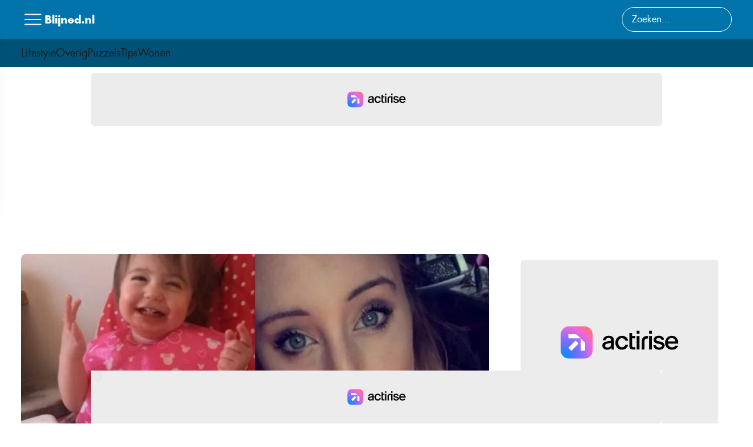

--- FILE ---
content_type: text/html; charset=UTF-8
request_url: https://blijned.nl/actueel/42596/moeder-carissa-kiest-dure-merkkleding-voor-dochter-boven-voeding-alleen-soep-en-noedels-op-tafel/
body_size: 16616
content:
<!DOCTYPE html>
<html lang="nl-NL">
<head>

	<meta charset="UTF-8">
	<meta name="viewport" content="width=device-width, initial-scale=1">
	<link rel="profile" href="https://gmpg.org/xfn/11">

	<meta name='robots' content='index, follow, max-image-preview:large, max-snippet:-1, max-video-preview:-1' />

	<!-- This site is optimized with the Yoast SEO plugin v26.7 - https://yoast.com/wordpress/plugins/seo/ -->
	<title>Moeder Carissa kiest dure merkkleding voor dochter boven voeding: alleen soep en noedels op tafel</title>
	<link rel="canonical" href="https://blijned.nl/actueel/42596/moeder-carissa-kiest-dure-merkkleding-voor-dochter-boven-voeding-alleen-soep-en-noedels-op-tafel/" />
	<meta property="og:locale" content="nl_NL" />
	<meta property="og:type" content="article" />
	<meta property="og:title" content="Moeder Carissa kiest dure merkkleding voor dochter boven voeding: alleen soep en noedels op tafel" />
	<meta property="og:description" content="Carissa Spark is de trotse moeder van haar dochtertje Lavinia, die nu zeven maanden oud is. Carissa&#8217;s inkomen komt van een staatssubsidie en het is dan ook moeilijk voor haar om financieel rond te komen. Ze heeft ongeveer 180 euro per week beschikbaar, nadat ze haar vaste lasten heeft betaald. Voor haar is het een [&hellip;]" />
	<meta property="og:url" content="https://blijned.nl/actueel/42596/moeder-carissa-kiest-dure-merkkleding-voor-dochter-boven-voeding-alleen-soep-en-noedels-op-tafel/" />
	<meta property="og:site_name" content="Blijned.nl" />
	<meta property="article:published_time" content="2023-04-09T08:29:27+00:00" />
	<meta property="og:image" content="https://blijned.nl/wp-content/uploads/2023/04/WhatsApp-Image-2023-04-07-at-13.24.02-1140x641-1.jpeg" />
	<meta property="og:image:width" content="1140" />
	<meta property="og:image:height" content="641" />
	<meta property="og:image:type" content="image/jpeg" />
	<meta name="author" content="Charlotte de Vries" />
	<meta name="twitter:card" content="summary_large_image" />
	<meta name="twitter:label1" content="Geschreven door" />
	<meta name="twitter:data1" content="Charlotte de Vries" />
	<meta name="twitter:label2" content="Geschatte leestijd" />
	<meta name="twitter:data2" content="5 minuten" />
	<script type="application/ld+json" class="yoast-schema-graph">{"@context":"https://schema.org","@graph":[{"@type":"Article","@id":"https://blijned.nl/actueel/42596/moeder-carissa-kiest-dure-merkkleding-voor-dochter-boven-voeding-alleen-soep-en-noedels-op-tafel/#article","isPartOf":{"@id":"https://blijned.nl/actueel/42596/moeder-carissa-kiest-dure-merkkleding-voor-dochter-boven-voeding-alleen-soep-en-noedels-op-tafel/"},"author":{"name":"Charlotte de Vries","@id":"https://blijned.nl/#/schema/person/ee33c7d850ecfbf31d53dcbe372c7bb6"},"headline":"Moeder Carissa kiest dure merkkleding voor dochter boven voeding: alleen soep en noedels op tafel","datePublished":"2023-04-09T08:29:27+00:00","mainEntityOfPage":{"@id":"https://blijned.nl/actueel/42596/moeder-carissa-kiest-dure-merkkleding-voor-dochter-boven-voeding-alleen-soep-en-noedels-op-tafel/"},"wordCount":370,"image":{"@id":"https://blijned.nl/actueel/42596/moeder-carissa-kiest-dure-merkkleding-voor-dochter-boven-voeding-alleen-soep-en-noedels-op-tafel/#primaryimage"},"thumbnailUrl":"https://blijned.nl/wp-content/uploads/2023/04/WhatsApp-Image-2023-04-07-at-13.24.02-1140x641-1.jpeg","articleSection":["Actueel"],"inLanguage":"nl-NL"},{"@type":"WebPage","@id":"https://blijned.nl/actueel/42596/moeder-carissa-kiest-dure-merkkleding-voor-dochter-boven-voeding-alleen-soep-en-noedels-op-tafel/","url":"https://blijned.nl/actueel/42596/moeder-carissa-kiest-dure-merkkleding-voor-dochter-boven-voeding-alleen-soep-en-noedels-op-tafel/","name":"Moeder Carissa kiest dure merkkleding voor dochter boven voeding: alleen soep en noedels op tafel","isPartOf":{"@id":"https://blijned.nl/#website"},"primaryImageOfPage":{"@id":"https://blijned.nl/actueel/42596/moeder-carissa-kiest-dure-merkkleding-voor-dochter-boven-voeding-alleen-soep-en-noedels-op-tafel/#primaryimage"},"image":{"@id":"https://blijned.nl/actueel/42596/moeder-carissa-kiest-dure-merkkleding-voor-dochter-boven-voeding-alleen-soep-en-noedels-op-tafel/#primaryimage"},"thumbnailUrl":"https://blijned.nl/wp-content/uploads/2023/04/WhatsApp-Image-2023-04-07-at-13.24.02-1140x641-1.jpeg","datePublished":"2023-04-09T08:29:27+00:00","author":{"@id":"https://blijned.nl/#/schema/person/ee33c7d850ecfbf31d53dcbe372c7bb6"},"breadcrumb":{"@id":"https://blijned.nl/actueel/42596/moeder-carissa-kiest-dure-merkkleding-voor-dochter-boven-voeding-alleen-soep-en-noedels-op-tafel/#breadcrumb"},"inLanguage":"nl-NL","potentialAction":[{"@type":"ReadAction","target":["https://blijned.nl/actueel/42596/moeder-carissa-kiest-dure-merkkleding-voor-dochter-boven-voeding-alleen-soep-en-noedels-op-tafel/"]}]},{"@type":"ImageObject","inLanguage":"nl-NL","@id":"https://blijned.nl/actueel/42596/moeder-carissa-kiest-dure-merkkleding-voor-dochter-boven-voeding-alleen-soep-en-noedels-op-tafel/#primaryimage","url":"https://blijned.nl/wp-content/uploads/2023/04/WhatsApp-Image-2023-04-07-at-13.24.02-1140x641-1.jpeg","contentUrl":"https://blijned.nl/wp-content/uploads/2023/04/WhatsApp-Image-2023-04-07-at-13.24.02-1140x641-1.jpeg","width":1140,"height":641},{"@type":"BreadcrumbList","@id":"https://blijned.nl/actueel/42596/moeder-carissa-kiest-dure-merkkleding-voor-dochter-boven-voeding-alleen-soep-en-noedels-op-tafel/#breadcrumb","itemListElement":[{"@type":"ListItem","position":1,"name":"Home","item":"https://blijned.nl/"},{"@type":"ListItem","position":2,"name":"Moeder Carissa kiest dure merkkleding voor dochter boven voeding: alleen soep en noedels op tafel"}]},{"@type":"WebSite","@id":"https://blijned.nl/#website","url":"https://blijned.nl/","name":"Blijned.nl","description":"","potentialAction":[{"@type":"SearchAction","target":{"@type":"EntryPoint","urlTemplate":"https://blijned.nl/?s={search_term_string}"},"query-input":{"@type":"PropertyValueSpecification","valueRequired":true,"valueName":"search_term_string"}}],"inLanguage":"nl-NL"},{"@type":"Person","@id":"https://blijned.nl/#/schema/person/ee33c7d850ecfbf31d53dcbe372c7bb6","name":"Charlotte de Vries","image":{"@type":"ImageObject","inLanguage":"nl-NL","@id":"https://blijned.nl/#/schema/person/image/","url":"https://blijned.nl/wp-content/uploads/2025/01/cropped-DALL·E-2025-01-30-11.05.25-A-professional-portrait-of-a-Dutch-female-journalist-named-Charlotte-de-Vries.-She-is-in-her-early-30s-with-long-wavy-brown-hair-and-hazel-eyes.-She--96x96.webp","contentUrl":"https://blijned.nl/wp-content/uploads/2025/01/cropped-DALL·E-2025-01-30-11.05.25-A-professional-portrait-of-a-Dutch-female-journalist-named-Charlotte-de-Vries.-She-is-in-her-early-30s-with-long-wavy-brown-hair-and-hazel-eyes.-She--96x96.webp","caption":"Charlotte de Vries"},"description":"Charlotte de Vries (1990) is een ervaren journalist en redactrice met een specialisatie in maatschappelijke trends en digitale cultuur. Na haar studie Communicatiewetenschappen aan de Universiteit van Amsterdam begon ze haar carrière bij een toonaangevend mediaplatform, waar ze zich verdiepte in de impact van technologie op de samenleving. Met haar scherpe analytische blik en talent voor storytelling groeide ze uit tot een invloedrijke stem in de journalistiek. Charlotte heeft gewerkt voor diverse nationale en internationale nieuwsmedia en is een vaste columnist bij meerdere opiniebladen. Haar focus ligt op sociale media, online desinformatie en de invloed van AI op journalistiek. Sinds 2024 is Charlotte een belangrijke kracht binnen ons redactieteam. Ze staat bekend om haar diepgravende achtergrondverhalen en scherpe interviews met experts. Naast haar werk als journalist geeft ze lezingen over digitale ethiek en mediageletterdheid. In haar vrije tijd is Charlotte een liefhebber van literatuur en stedentrips. Ze gelooft in de kracht van onafhankelijke journalistiek en zet zich in om complexe onderwerpen toegankelijk te maken voor een breed publiek.","sameAs":["http://blijned.nl"],"url":"https://blijned.nl/author/admin/"}]}</script>
	<!-- / Yoast SEO plugin. -->


<link rel='dns-prefetch' href='//static.fastcmp.com' />
<link rel='dns-prefetch' href='//www.flashb.id' />
<link rel='dns-prefetch' href='//www.googletagmanager.com' />
<link rel="alternate" type="application/rss+xml" title="Blijned.nl &raquo; feed" href="https://blijned.nl/feed/" />
<link rel="alternate" type="application/rss+xml" title="Blijned.nl &raquo; reacties feed" href="https://blijned.nl/comments/feed/" />
<link rel="alternate" title="oEmbed (JSON)" type="application/json+oembed" href="https://blijned.nl/wp-json/oembed/1.0/embed?url=https%3A%2F%2Fblijned.nl%2Factueel%2F42596%2Fmoeder-carissa-kiest-dure-merkkleding-voor-dochter-boven-voeding-alleen-soep-en-noedels-op-tafel%2F" />
<link rel="alternate" title="oEmbed (XML)" type="text/xml+oembed" href="https://blijned.nl/wp-json/oembed/1.0/embed?url=https%3A%2F%2Fblijned.nl%2Factueel%2F42596%2Fmoeder-carissa-kiest-dure-merkkleding-voor-dochter-boven-voeding-alleen-soep-en-noedels-op-tafel%2F&#038;format=xml" />
<style id='wp-img-auto-sizes-contain-inline-css'>
img:is([sizes=auto i],[sizes^="auto," i]){contain-intrinsic-size:3000px 1500px}
/*# sourceURL=wp-img-auto-sizes-contain-inline-css */
</style>
<style id='fast-cmp-custom-styles-inline-css'>
#fast-cmp-container button.fast-cmp-button-primary{background-color:transparent!important;color:#6f6f6f!important;border: 1px solid #6f6f6f!important;}#fast-cmp-container #fast-cmp-home button.fast-cmp-button-secondary{box-shadow: inset 0 0 0 1px #6f6f6f!important;}#fast-cmp-container #fast-cmp-home button.fast-cmp-navigation-button{box-shadow: inset 0 0 0 1px #6f6f6f!important;}#fast-cmp-container #fast-cmp-home button.fast-cmp-button-secondary{color:#6f6f6f!important;}#fast-cmp-container #fast-cmp-home button.fast-cmp-button-secondary:hover{box-shadow: inset 0 0 0 1px #6f6f6f!important;color:#6f6f6f!important;}#fast-cmp-container #fast-cmp-home button.fast-cmp-navigation-button, #fast-cmp-container .fast-cmp-layout-header .fast-cmp-navigation-button{background-color:transparent!important;color:#6f6f6f!important;}#fast-cmp-container #fast-cmp-home button.fast-cmp-navigation-button:hover, #fast-cmp-container .fast-cmp-layout-header .fast-cmp-navigation-button:hover{box-shadow: inset 0 0 0 1px #6f6f6f!important;color:#6f6f6f!important;}#fast-cmp-container #fast-cmp-consents .fast-cmp-layout-nav button.fast-cmp-navigation-button {color: #6f6f6f!important;box-shadow: inset 0 0 0 1px #6f6f6f!important;}#fast-cmp-form .fast-cmp-spinner {border-left-color: #0065d9!important;}#fast-cmp-container button.fast-cmp-button-primary:focus {border-color: #6f6f6f!important;box-shadow: inset 0 0 0 2px #6f6f6f, inset 0 0 0 4px #fff!important;outline: solid transparent !important;}
/*# sourceURL=fast-cmp-custom-styles-inline-css */
</style>
<style id='actirise-presized-inline-css'>
div[data-actirise-slot="aside-desktop-atf"]{ display: none;  margin: 10px auto;}@media screen and (min-width: 770px){div[data-actirise-slot="aside-desktop-atf"].device-desktop{display: flex !important;width: 100%;min-height: 600px; }} @media screen and (min-width: 481px) and (max-width: 769px){div[data-actirise-slot="aside-desktop-atf"].device-tablet{display: flex !important;width: 100%;min-height: 600px; }}div[data-actirise-slot="top-page"]{ display: none;  margin: 10px auto;}@media screen and (min-width: 770px){div[data-actirise-slot="top-page"].device-desktop{display: flex !important;width: 100%;min-height: 250px; }} @media screen and (max-width: 480px){div[data-actirise-slot="top-page"].device-mobile{display: flex !important;width: 100%;min-height: 280px; }} @media screen and (min-width: 481px) and (max-width: 769px){div[data-actirise-slot="top-page"].device-tablet{display: flex !important;width: 100%;min-height: 280px; }}div[data-actirise-slot="top-content"]{ display: none;  margin: 10px auto;}@media screen and (min-width: 770px){div[data-actirise-slot="top-content"].device-desktop{display: flex !important;width: 100%;min-height: 280px; }} @media screen and (max-width: 480px){div[data-actirise-slot="top-content"].device-mobile{display: flex !important;width: 100%;min-height: 360px; }} @media screen and (min-width: 481px) and (max-width: 769px){div[data-actirise-slot="top-content"].device-tablet{display: flex !important;width: 100%;min-height: 360px; }}div[data-actirise-slot="aside-desktop"]{ display: none;  margin: 10px auto;}@media screen and (min-width: 770px){div[data-actirise-slot="aside-desktop"].device-desktop{display: flex !important;width: 100%;min-height: 600px; }} @media screen and (min-width: 481px) and (max-width: 769px){div[data-actirise-slot="aside-desktop"].device-tablet{display: flex !important;width: 100%;min-height: 600px; }}
/*# sourceURL=actirise-presized-inline-css */
</style>
<style id='wp-emoji-styles-inline-css'>

	img.wp-smiley, img.emoji {
		display: inline !important;
		border: none !important;
		box-shadow: none !important;
		height: 1em !important;
		width: 1em !important;
		margin: 0 0.07em !important;
		vertical-align: -0.1em !important;
		background: none !important;
		padding: 0 !important;
	}
/*# sourceURL=wp-emoji-styles-inline-css */
</style>
<style id='wp-block-library-inline-css'>
:root{--wp-block-synced-color:#7a00df;--wp-block-synced-color--rgb:122,0,223;--wp-bound-block-color:var(--wp-block-synced-color);--wp-editor-canvas-background:#ddd;--wp-admin-theme-color:#007cba;--wp-admin-theme-color--rgb:0,124,186;--wp-admin-theme-color-darker-10:#006ba1;--wp-admin-theme-color-darker-10--rgb:0,107,160.5;--wp-admin-theme-color-darker-20:#005a87;--wp-admin-theme-color-darker-20--rgb:0,90,135;--wp-admin-border-width-focus:2px}@media (min-resolution:192dpi){:root{--wp-admin-border-width-focus:1.5px}}.wp-element-button{cursor:pointer}:root .has-very-light-gray-background-color{background-color:#eee}:root .has-very-dark-gray-background-color{background-color:#313131}:root .has-very-light-gray-color{color:#eee}:root .has-very-dark-gray-color{color:#313131}:root .has-vivid-green-cyan-to-vivid-cyan-blue-gradient-background{background:linear-gradient(135deg,#00d084,#0693e3)}:root .has-purple-crush-gradient-background{background:linear-gradient(135deg,#34e2e4,#4721fb 50%,#ab1dfe)}:root .has-hazy-dawn-gradient-background{background:linear-gradient(135deg,#faaca8,#dad0ec)}:root .has-subdued-olive-gradient-background{background:linear-gradient(135deg,#fafae1,#67a671)}:root .has-atomic-cream-gradient-background{background:linear-gradient(135deg,#fdd79a,#004a59)}:root .has-nightshade-gradient-background{background:linear-gradient(135deg,#330968,#31cdcf)}:root .has-midnight-gradient-background{background:linear-gradient(135deg,#020381,#2874fc)}:root{--wp--preset--font-size--normal:16px;--wp--preset--font-size--huge:42px}.has-regular-font-size{font-size:1em}.has-larger-font-size{font-size:2.625em}.has-normal-font-size{font-size:var(--wp--preset--font-size--normal)}.has-huge-font-size{font-size:var(--wp--preset--font-size--huge)}.has-text-align-center{text-align:center}.has-text-align-left{text-align:left}.has-text-align-right{text-align:right}.has-fit-text{white-space:nowrap!important}#end-resizable-editor-section{display:none}.aligncenter{clear:both}.items-justified-left{justify-content:flex-start}.items-justified-center{justify-content:center}.items-justified-right{justify-content:flex-end}.items-justified-space-between{justify-content:space-between}.screen-reader-text{border:0;clip-path:inset(50%);height:1px;margin:-1px;overflow:hidden;padding:0;position:absolute;width:1px;word-wrap:normal!important}.screen-reader-text:focus{background-color:#ddd;clip-path:none;color:#444;display:block;font-size:1em;height:auto;left:5px;line-height:normal;padding:15px 23px 14px;text-decoration:none;top:5px;width:auto;z-index:100000}html :where(.has-border-color){border-style:solid}html :where([style*=border-top-color]){border-top-style:solid}html :where([style*=border-right-color]){border-right-style:solid}html :where([style*=border-bottom-color]){border-bottom-style:solid}html :where([style*=border-left-color]){border-left-style:solid}html :where([style*=border-width]){border-style:solid}html :where([style*=border-top-width]){border-top-style:solid}html :where([style*=border-right-width]){border-right-style:solid}html :where([style*=border-bottom-width]){border-bottom-style:solid}html :where([style*=border-left-width]){border-left-style:solid}html :where(img[class*=wp-image-]){height:auto;max-width:100%}:where(figure){margin:0 0 1em}html :where(.is-position-sticky){--wp-admin--admin-bar--position-offset:var(--wp-admin--admin-bar--height,0px)}@media screen and (max-width:600px){html :where(.is-position-sticky){--wp-admin--admin-bar--position-offset:0px}}

/*# sourceURL=wp-block-library-inline-css */
</style><style id='global-styles-inline-css'>
:root{--wp--preset--aspect-ratio--square: 1;--wp--preset--aspect-ratio--4-3: 4/3;--wp--preset--aspect-ratio--3-4: 3/4;--wp--preset--aspect-ratio--3-2: 3/2;--wp--preset--aspect-ratio--2-3: 2/3;--wp--preset--aspect-ratio--16-9: 16/9;--wp--preset--aspect-ratio--9-16: 9/16;--wp--preset--color--black: #000000;--wp--preset--color--cyan-bluish-gray: #abb8c3;--wp--preset--color--white: #ffffff;--wp--preset--color--pale-pink: #f78da7;--wp--preset--color--vivid-red: #cf2e2e;--wp--preset--color--luminous-vivid-orange: #ff6900;--wp--preset--color--luminous-vivid-amber: #fcb900;--wp--preset--color--light-green-cyan: #7bdcb5;--wp--preset--color--vivid-green-cyan: #00d084;--wp--preset--color--pale-cyan-blue: #8ed1fc;--wp--preset--color--vivid-cyan-blue: #0693e3;--wp--preset--color--vivid-purple: #9b51e0;--wp--preset--gradient--vivid-cyan-blue-to-vivid-purple: linear-gradient(135deg,rgb(6,147,227) 0%,rgb(155,81,224) 100%);--wp--preset--gradient--light-green-cyan-to-vivid-green-cyan: linear-gradient(135deg,rgb(122,220,180) 0%,rgb(0,208,130) 100%);--wp--preset--gradient--luminous-vivid-amber-to-luminous-vivid-orange: linear-gradient(135deg,rgb(252,185,0) 0%,rgb(255,105,0) 100%);--wp--preset--gradient--luminous-vivid-orange-to-vivid-red: linear-gradient(135deg,rgb(255,105,0) 0%,rgb(207,46,46) 100%);--wp--preset--gradient--very-light-gray-to-cyan-bluish-gray: linear-gradient(135deg,rgb(238,238,238) 0%,rgb(169,184,195) 100%);--wp--preset--gradient--cool-to-warm-spectrum: linear-gradient(135deg,rgb(74,234,220) 0%,rgb(151,120,209) 20%,rgb(207,42,186) 40%,rgb(238,44,130) 60%,rgb(251,105,98) 80%,rgb(254,248,76) 100%);--wp--preset--gradient--blush-light-purple: linear-gradient(135deg,rgb(255,206,236) 0%,rgb(152,150,240) 100%);--wp--preset--gradient--blush-bordeaux: linear-gradient(135deg,rgb(254,205,165) 0%,rgb(254,45,45) 50%,rgb(107,0,62) 100%);--wp--preset--gradient--luminous-dusk: linear-gradient(135deg,rgb(255,203,112) 0%,rgb(199,81,192) 50%,rgb(65,88,208) 100%);--wp--preset--gradient--pale-ocean: linear-gradient(135deg,rgb(255,245,203) 0%,rgb(182,227,212) 50%,rgb(51,167,181) 100%);--wp--preset--gradient--electric-grass: linear-gradient(135deg,rgb(202,248,128) 0%,rgb(113,206,126) 100%);--wp--preset--gradient--midnight: linear-gradient(135deg,rgb(2,3,129) 0%,rgb(40,116,252) 100%);--wp--preset--font-size--small: 13px;--wp--preset--font-size--medium: 20px;--wp--preset--font-size--large: 36px;--wp--preset--font-size--x-large: 42px;--wp--preset--spacing--20: 0.44rem;--wp--preset--spacing--30: 0.67rem;--wp--preset--spacing--40: 1rem;--wp--preset--spacing--50: 1.5rem;--wp--preset--spacing--60: 2.25rem;--wp--preset--spacing--70: 3.38rem;--wp--preset--spacing--80: 5.06rem;--wp--preset--shadow--natural: 6px 6px 9px rgba(0, 0, 0, 0.2);--wp--preset--shadow--deep: 12px 12px 50px rgba(0, 0, 0, 0.4);--wp--preset--shadow--sharp: 6px 6px 0px rgba(0, 0, 0, 0.2);--wp--preset--shadow--outlined: 6px 6px 0px -3px rgb(255, 255, 255), 6px 6px rgb(0, 0, 0);--wp--preset--shadow--crisp: 6px 6px 0px rgb(0, 0, 0);}:where(.is-layout-flex){gap: 0.5em;}:where(.is-layout-grid){gap: 0.5em;}body .is-layout-flex{display: flex;}.is-layout-flex{flex-wrap: wrap;align-items: center;}.is-layout-flex > :is(*, div){margin: 0;}body .is-layout-grid{display: grid;}.is-layout-grid > :is(*, div){margin: 0;}:where(.wp-block-columns.is-layout-flex){gap: 2em;}:where(.wp-block-columns.is-layout-grid){gap: 2em;}:where(.wp-block-post-template.is-layout-flex){gap: 1.25em;}:where(.wp-block-post-template.is-layout-grid){gap: 1.25em;}.has-black-color{color: var(--wp--preset--color--black) !important;}.has-cyan-bluish-gray-color{color: var(--wp--preset--color--cyan-bluish-gray) !important;}.has-white-color{color: var(--wp--preset--color--white) !important;}.has-pale-pink-color{color: var(--wp--preset--color--pale-pink) !important;}.has-vivid-red-color{color: var(--wp--preset--color--vivid-red) !important;}.has-luminous-vivid-orange-color{color: var(--wp--preset--color--luminous-vivid-orange) !important;}.has-luminous-vivid-amber-color{color: var(--wp--preset--color--luminous-vivid-amber) !important;}.has-light-green-cyan-color{color: var(--wp--preset--color--light-green-cyan) !important;}.has-vivid-green-cyan-color{color: var(--wp--preset--color--vivid-green-cyan) !important;}.has-pale-cyan-blue-color{color: var(--wp--preset--color--pale-cyan-blue) !important;}.has-vivid-cyan-blue-color{color: var(--wp--preset--color--vivid-cyan-blue) !important;}.has-vivid-purple-color{color: var(--wp--preset--color--vivid-purple) !important;}.has-black-background-color{background-color: var(--wp--preset--color--black) !important;}.has-cyan-bluish-gray-background-color{background-color: var(--wp--preset--color--cyan-bluish-gray) !important;}.has-white-background-color{background-color: var(--wp--preset--color--white) !important;}.has-pale-pink-background-color{background-color: var(--wp--preset--color--pale-pink) !important;}.has-vivid-red-background-color{background-color: var(--wp--preset--color--vivid-red) !important;}.has-luminous-vivid-orange-background-color{background-color: var(--wp--preset--color--luminous-vivid-orange) !important;}.has-luminous-vivid-amber-background-color{background-color: var(--wp--preset--color--luminous-vivid-amber) !important;}.has-light-green-cyan-background-color{background-color: var(--wp--preset--color--light-green-cyan) !important;}.has-vivid-green-cyan-background-color{background-color: var(--wp--preset--color--vivid-green-cyan) !important;}.has-pale-cyan-blue-background-color{background-color: var(--wp--preset--color--pale-cyan-blue) !important;}.has-vivid-cyan-blue-background-color{background-color: var(--wp--preset--color--vivid-cyan-blue) !important;}.has-vivid-purple-background-color{background-color: var(--wp--preset--color--vivid-purple) !important;}.has-black-border-color{border-color: var(--wp--preset--color--black) !important;}.has-cyan-bluish-gray-border-color{border-color: var(--wp--preset--color--cyan-bluish-gray) !important;}.has-white-border-color{border-color: var(--wp--preset--color--white) !important;}.has-pale-pink-border-color{border-color: var(--wp--preset--color--pale-pink) !important;}.has-vivid-red-border-color{border-color: var(--wp--preset--color--vivid-red) !important;}.has-luminous-vivid-orange-border-color{border-color: var(--wp--preset--color--luminous-vivid-orange) !important;}.has-luminous-vivid-amber-border-color{border-color: var(--wp--preset--color--luminous-vivid-amber) !important;}.has-light-green-cyan-border-color{border-color: var(--wp--preset--color--light-green-cyan) !important;}.has-vivid-green-cyan-border-color{border-color: var(--wp--preset--color--vivid-green-cyan) !important;}.has-pale-cyan-blue-border-color{border-color: var(--wp--preset--color--pale-cyan-blue) !important;}.has-vivid-cyan-blue-border-color{border-color: var(--wp--preset--color--vivid-cyan-blue) !important;}.has-vivid-purple-border-color{border-color: var(--wp--preset--color--vivid-purple) !important;}.has-vivid-cyan-blue-to-vivid-purple-gradient-background{background: var(--wp--preset--gradient--vivid-cyan-blue-to-vivid-purple) !important;}.has-light-green-cyan-to-vivid-green-cyan-gradient-background{background: var(--wp--preset--gradient--light-green-cyan-to-vivid-green-cyan) !important;}.has-luminous-vivid-amber-to-luminous-vivid-orange-gradient-background{background: var(--wp--preset--gradient--luminous-vivid-amber-to-luminous-vivid-orange) !important;}.has-luminous-vivid-orange-to-vivid-red-gradient-background{background: var(--wp--preset--gradient--luminous-vivid-orange-to-vivid-red) !important;}.has-very-light-gray-to-cyan-bluish-gray-gradient-background{background: var(--wp--preset--gradient--very-light-gray-to-cyan-bluish-gray) !important;}.has-cool-to-warm-spectrum-gradient-background{background: var(--wp--preset--gradient--cool-to-warm-spectrum) !important;}.has-blush-light-purple-gradient-background{background: var(--wp--preset--gradient--blush-light-purple) !important;}.has-blush-bordeaux-gradient-background{background: var(--wp--preset--gradient--blush-bordeaux) !important;}.has-luminous-dusk-gradient-background{background: var(--wp--preset--gradient--luminous-dusk) !important;}.has-pale-ocean-gradient-background{background: var(--wp--preset--gradient--pale-ocean) !important;}.has-electric-grass-gradient-background{background: var(--wp--preset--gradient--electric-grass) !important;}.has-midnight-gradient-background{background: var(--wp--preset--gradient--midnight) !important;}.has-small-font-size{font-size: var(--wp--preset--font-size--small) !important;}.has-medium-font-size{font-size: var(--wp--preset--font-size--medium) !important;}.has-large-font-size{font-size: var(--wp--preset--font-size--large) !important;}.has-x-large-font-size{font-size: var(--wp--preset--font-size--x-large) !important;}
/*# sourceURL=global-styles-inline-css */
</style>

<style id='classic-theme-styles-inline-css'>
/*! This file is auto-generated */
.wp-block-button__link{color:#fff;background-color:#32373c;border-radius:9999px;box-shadow:none;text-decoration:none;padding:calc(.667em + 2px) calc(1.333em + 2px);font-size:1.125em}.wp-block-file__button{background:#32373c;color:#fff;text-decoration:none}
/*# sourceURL=/wp-includes/css/classic-themes.min.css */
</style>
<link rel='stylesheet' id='blijnet-stack-menu-style-css' href='https://blijned.nl/wp-content/themes/blijnet/assets/dist/stack-menu/jquery-stack-menu.min.css?ver=1.0.0' media='all' />
<link rel='stylesheet' id='blijnet-style-css' href='https://blijned.nl/wp-content/themes/blijnet/style.css?ver=1.0.0' media='all' />
<link rel='stylesheet' id='futura-font-css' href='https://blijned.nl/wp-content/themes/blijnet/assets/fonts/futura/stylesheet.css?ver=6.9' media='all' />
<script data-no-optimize="1" data-wpmeteor-nooptimize="true" data-cfasync="false" nowprocket="" charset="UTF-8">
window.FAST_CMP_OPTIONS = { 
					configType: 'actirise-wp',
					domainUid: '53bc2dea-7f19-5a4c-b1b6-ad0af37902b8',
					countryCode: 'NL',
					policyUrl: 'https://blijned.nl/privacybeleid-2/',
					displaySynchronous: false,
					publisherName: 'Blijned.nl',
					bootstrap: { 
						excludedIABVendors: [], 
						excludedGoogleVendors: [],
					},
					jurisdiction: 'tcfeuv2',
					googleConsentMode: {enabled: true,},
					publisherLogo: function (c) { return c.createElement('img', { src: 'https://blijned.nl/wp-content/uploads/2023/11/Blijned-3.png', height: '40' }) },
					
				};
(function(){var e={484:function(e){window.FAST_CMP_T0=Date.now();window.FAST_CMP_QUEUE={};window.FAST_CMP_QUEUE_ID=0;function t(){var e=Array.prototype.slice.call(arguments);if(!e.length)return Object.values(window.FAST_CMP_QUEUE);else if(e[0]==="ping"){if(typeof e[2]==="function")e[2]({cmpLoaded:false,cmpStatus:"stub",apiVersion:"2.0",cmpId:parseInt("388",10)})}else window.FAST_CMP_QUEUE[window.FAST_CMP_QUEUE_ID++]=e}e.exports={name:"light",handler:t}}};var t={};function a(r){var n=t[r];if(n!==void 0)return n.exports;var o=t[r]={exports:{}};e[r](o,o.exports,a);return o.exports}function r(e){"@babel/helpers - typeof";return r="function"==typeof Symbol&&"symbol"==typeof Symbol.iterator?function(e){return typeof e}:function(e){return e&&"function"==typeof Symbol&&e.constructor===Symbol&&e!==Symbol.prototype?"symbol":typeof e},r(e)}var n=a(484);var o="__tcfapiLocator";var i=window;var s=i;var f;function c(){var e=i.document;var t=!!i.frames[o];if(!t)if(e.body){var a=e.createElement("iframe");a.style.cssText="display:none";a.name=o;e.body.appendChild(a)}else setTimeout(c,5);return!t}function l(e){var t=typeof e.data==="string";var a={};if(t)try{a=JSON.parse(e.data)}catch(e){}else a=e.data;var n=r(a)==="object"?a.__tcfapiCall:null;if(n)window.__tcfapi(n.command,n.version,function(a,r){var o={__tcfapiReturn:{returnValue:a,success:r,callId:n.callId}};if(e&&e.source&&e.source.postMessage)e.source.postMessage(t?JSON.stringify(o):o,"*")},n.parameter)}while(s){try{if(s.frames[o]){f=s;break}}catch(e){}if(s===i.top)break;s=s.parent}if(i.FAST_CMP_HANDLER!=="custom"){if(!f){c();i.__tcfapi=n.handler;i.FAST_CMP_HANDLER=n.name;i.addEventListener("message",l,false)}else{i.__tcfapi=n.handler;i.FAST_CMP_HANDLER=n.name}for(var p in window.FAST_CMP_QUEUE||{})i.__tcfapi.apply(null,window.FAST_CMP_QUEUE[p])}})();
//# sourceURL=fastcmp-js-before
</script>
<script async data-no-optimize="1" data-wpmeteor-nooptimize="true" data-cfasync="false" nowprocket="" charset="UTF-8" src="https://static.fastcmp.com/fast-cmp-stub.js"></script>
<script data-cfasync="false" defer src="https://www.flashb.id/universal/90db4ed1-859b-5921-adab-695ea7e3c80d.js"></script>
<script>
window._hbdbrk=window._hbdbrk||[];window._hbdbrk.push(['_vars', {page_type:'article',pid:3,custom1:'Charlotte de Vries',custom2:'actueel',custom3:'42596',custom4:'',custom5:'',}]);
window.actirisePlugin=window.actirisePlugin||{};window.actirisePlugin.version='3.3.3';window.actirisePlugin.version_lastupdate=new Date(1765794502 * 1000);window.actirisePlugin.adsTxt={active:1,lastUpdate:new Date(1768516631 * 1000)};window.actirisePlugin.presized={active:1,lastUpdate:new Date(1768516519 * 1000)};window.actirisePlugin.cron=true;window.actirisePlugin.fastcmp=true;window.actirisePlugin.autoUpdate=true;window.actirisePlugin.debug=true;
//# sourceURL=actirise-js-after
</script>
<script src="https://blijned.nl/wp-includes/js/jquery/jquery.min.js?ver=3.7.1" id="jquery-core-js"></script>
<script src="https://blijned.nl/wp-includes/js/jquery/jquery-migrate.min.js?ver=3.4.1" id="jquery-migrate-js"></script>

<!-- Google tag (gtag.js) snippet toegevoegd door Site Kit -->
<!-- Google Analytics snippet toegevoegd door Site Kit -->
<script src="https://www.googletagmanager.com/gtag/js?id=GT-KTTTW29" id="google_gtagjs-js" async></script>
<script id="google_gtagjs-js-after">
window.dataLayer = window.dataLayer || [];function gtag(){dataLayer.push(arguments);}
gtag("set","linker",{"domains":["blijned.nl"]});
gtag("js", new Date());
gtag("set", "developer_id.dZTNiMT", true);
gtag("config", "GT-KTTTW29");
//# sourceURL=google_gtagjs-js-after
</script>
<link rel="https://api.w.org/" href="https://blijned.nl/wp-json/" /><link rel="alternate" title="JSON" type="application/json" href="https://blijned.nl/wp-json/wp/v2/posts/42596" /><link rel="EditURI" type="application/rsd+xml" title="RSD" href="https://blijned.nl/xmlrpc.php?rsd" />
<meta name="generator" content="WordPress 6.9" />
<link rel='shortlink' href='https://blijned.nl/?p=42596' />
<meta name="generator" content="Site Kit by Google 1.170.0" />    <style type="text/css">
        body {
            --primary-color: #0073aa;
            --secondary-color: #005177;
            --text-color: #1c1c1c;
            --text-color-light: #ffffff;
            --accent-color: #ff5a5f;
            --menu-color: #1c1c1c;
            --font: Futura, sans-serif;
            --font-body: Futura, sans-serif;
        }

        #sidebar {
            background-color: #1c1c1c !important;
        }

        header .menu-item a {
            color: var(--menu-color) !important;
        }
    </style>

<!-- Google AdSense meta tags toegevoegd door Site Kit -->
<meta name="google-adsense-platform-account" content="ca-host-pub-2644536267352236">
<meta name="google-adsense-platform-domain" content="sitekit.withgoogle.com">
<!-- Einde Google AdSense meta tags toegevoegd door Site Kit -->
		<style id="wp-custom-css">
			div#app-download-banner {
display: none !important;
}

#recent-posts,
#popular-posts{
display: none !important;
}
.single-post article p,
.single-post article li,
.single-post article blockquote,
.single-post article figcaption,
.single-post article a{
  font-size: 1.5rem;     /* ≈ 19px. Verhoog naar 1.3–1.5rem naar smaak */
  line-height: 1.8;
}


#next-btn-post a{
	font-size: 1.5rem;     /* ≈ 19px. Verhoog naar 1.3–1.5rem naar smaak */
  line-height: 1.8;}

		</style>
		
</head>
<body class="wp-singular post-template-default single single-post postid-42596 single-format-standard wp-theme-blijnet no-sidebar">

<!-- Sidebar -->
<div id="sidebar" class="fixed top-0 left-[-320px] w-[320px] h-full bg-black text-white z-50 p-4 transition-all duration-300 flex flex-col justify-between">
<div>
<div class="flex justify-end mb-5"><svg id="close-sidebar-btn" xmlns="http://www.w3.org/2000/svg" width="24" height="24" viewbox="0 0 24 24" fill="none" class="injected-svg" data-src="/icons/cross.svg" xmlns:xlink="http://www.w3.org/1999/xlink" role="img">
<path d="M4.34717 4.34821L19.6287 19.6298" stroke="currentColor" stroke-width="2" stroke-linecap="round" stroke-linejoin="round">
</path>
<path d="M4.34717 4.34821L19.6287 19.6298" stroke="currentColor" stroke-opacity="0.2" stroke-width="2" stroke-linecap="round" stroke-linejoin="round"></path>
<path d="M4.34717 4.34821L19.6287 19.6298" stroke="currentColor" stroke-opacity="0.2" stroke-width="2" stroke-linecap="round" stroke-linejoin="round"></path>
<path d="M19.6265 4.33963L4.34491 19.6212" stroke="currentColor" stroke-width="2" stroke-linecap="round" stroke-linejoin="round">
</path>
<path d="M19.6265 4.33963L4.34491 19.6212" stroke="currentColor" stroke-opacity="0.2" stroke-width="2" stroke-linecap="round" stroke-linejoin="round"></path>
<path d="M19.6265 4.33963L4.34491 19.6212" stroke="currentColor" stroke-opacity="0.2" stroke-width="2" stroke-linecap="round" stroke-linejoin="round"></path>
</svg></div>
<div id="vertical-menu" class="relative max-h-[60vh] overflow-y-auto">
<div class="menu-level block">
<ul>
<li class="page_item page-item-232"><a href="https://blijned.nl/disclaimer-algemene-voorwaarden/">DISCLAIMER /
ALGEMENE VOORWAARDEN</a></li>
<li class="page_item page-item-45799"><a href="https://blijned.nl/">Home</a></li>
<li class="page_item page-item-234"><a href="https://blijned.nl/notice-takedown/">NOTICE &amp; TAKEDOWN</a></li>
<li class="page_item page-item-240"><a href="https://blijned.nl/over-ons/">Over ons</a></li>
<li class="page_item page-item-238"><a href="https://blijned.nl/privacybeleid-2/">PRIVACYBELEID</a></li>
</ul>
</div>
</div>
</div>
<div class="mt-5">
<h5 class="mt-0 mb-3 text-white text-lg">Volg ons</h5>
<div class="flex flex-wrap gap-3"></div>
</div>
</div>
<div id="page" class="site relative transition-all duration-300">
<a class="skip-link screen-reader-text" href="#primary">Skip to
content</a>
<div id="app-download-banner" class="relative bg-secondary shadow-lg p-4 z-50 block sm:hidden">
<div class="w-full">
<div class="flex items-start gap-3"><img src="https://blijned.nl/wp-content/uploads/2025/10/460x0w.webp" alt="Dagelijkseverhalen" class="w-12 h-12 object-contain">
<div>
<h3 class="text-sm font-semibold">Dagelijkseverhalen</h3>
<p class="text-xs">De Dagelijkseverhalen Mobiele App is live! Je
kunt het nu gratis downloaden!</p>
</div>
</div>
<a target="_blank" href="https://apps.apple.com/nl/app/dagelijkseverhalen/id6698880202" class="mt-2 inline-block bg-[#030917] text-white text-xs font-semibold py-2 px-4 text-center rounded-lg w-full">Download
de App Gratis</a></div>
<button id="close-banner" class="absolute top-2 right-2 text-white text-lg leading-none ml-2 min-w-8 min-h-8 rounded-full !p-0 flex items-center justify-center"><svg xmlns="http://www.w3.org/2000/svg" fill="currentcolor" width="32px" height="32px" viewbox="0 0 1024 1024">
<path d="M697.4 759.2l61.8-61.8L573.8 512l185.4-185.4-61.8-61.8L512 450.2 326.6 264.8l-61.8 61.8L450.2 512 264.8 697.4l61.8 61.8L512 573.8z"></path>
</svg></button></div>
<script>
				document.getElementById('close-banner')?.addEventListener('click', () => {
					document.getElementById('app-download-banner')?.remove();
				});
			</script>
<!-- Header -->
<header class="w-full"><!-- Top Row -->
<div class="bg-primary text-white">
<div class="main-container flex items-center justify-between py-3 relative">
<div class="flex gap-3 items-center md:justify-start justify-between logo-main w-full">
<!-- Hamburger -->
<div id="hamburger" class="block cursor-pointer"><svg xmlns="http://www.w3.org/2000/svg" width="40" height="40" viewbox="0 0 40 40" fill="none" class="injected-svg" data-src="/icons/hamburger.svg" xmlns:xlink="http://www.w3.org/1999/xlink" role="img">
<g>
<path d="M33.4872 19.9855H6.5127" stroke="currentColor" stroke-width="2" stroke-linecap="round" stroke-linejoin="round">
</path>
<path d="M33.4872 11.5105H6.5127" stroke="currentColor" stroke-width="2" stroke-linecap="round" stroke-linejoin="round">
</path>
<path d="M33.4872 28.4455H6.5127" stroke="currentColor" stroke-width="2" stroke-linecap="round" stroke-linejoin="round">
</path>
</g>
</svg></div>
<!-- Logo -->
<div class="text-lg font-bold flex items-center justify-center">
<a href="https://blijned.nl/" class="text-white">Blijned.nl</a></div>
<!-- Search SVG -->
<div id="search-icon" class="md:hidden block cursor-pointer">
<svg xmlns="http://www.w3.org/2000/svg" width="24" height="24" viewbox="0 0 24 24" fill="none" class="injected-svg" data-src="/icons/search.svg" xmlns:xlink="http://www.w3.org/1999/xlink" role="img">
<path d="M10.4779 17.6559C14.4422 17.6559 17.6559 14.4422 17.6559 10.4779C17.6559 6.51366 14.4422 3.29999 10.4779 3.29999C6.51366 3.29999 3.29999 6.51366 3.29999 10.4779C3.29999 14.4422 6.51366 17.6559 10.4779 17.6559Z" stroke="currentColor" stroke-width="2" stroke-linecap="round" stroke-linejoin="round"></path>
<path d="M10.4779 17.6559C14.4422 17.6559 17.6559 14.4422 17.6559 10.4779C17.6559 6.51366 14.4422 3.29999 10.4779 3.29999C6.51366 3.29999 3.29999 6.51366 3.29999 10.4779C3.29999 14.4422 6.51366 17.6559 10.4779 17.6559Z" stroke="currentColor" stroke-opacity="0.2" stroke-width="2" stroke-linecap="round" stroke-linejoin="round"></path>
<path d="M10.4779 17.6559C14.4422 17.6559 17.6559 14.4422 17.6559 10.4779C17.6559 6.51366 14.4422 3.29999 10.4779 3.29999C6.51366 3.29999 3.29999 6.51366 3.29999 10.4779C3.29999 14.4422 6.51366 17.6559 10.4779 17.6559Z" stroke="currentColor" stroke-opacity="0.2" stroke-width="2" stroke-linecap="round" stroke-linejoin="round"></path>
<path d="M16 16L21 21" stroke="currentColor" stroke-width="2" stroke-linecap="round" stroke-linejoin="round"></path>
<path d="M16 16L21 21" stroke="currentColor" stroke-opacity="0.2" stroke-width="2" stroke-linecap="round" stroke-linejoin="round">
</path>
<path d="M16 16L21 21" stroke="currentColor" stroke-opacity="0.2" stroke-width="2" stroke-linecap="round" stroke-linejoin="round">
</path>
</svg></div>
</div>
<!-- Search container -->
<div class="md:flex items-center space-x-2 relative hidden" id="search-container"><!-- Back button (hidden by default) -->
<div id="back-search" class="hidden transition-all duration-300 cursor-pointer"><svg class="w-5 h-5 text-white" fill="none" stroke="currentcolor" stroke-width="2" viewbox="0 0 24 24">
<path stroke-linecap="round" stroke-linejoin="round" d="M15 19l-7-7 7-7"></path></svg></div>
<!-- Search input -->
<div id="search-bar" class="transition-all duration-300 w-full border border-white rounded-full px-4 py-2 md:flex hidden items-center">
<form class="w-full" action="https://blijned.nl"><input id="search-input" name="s" value="" type="text" placeholder="Zoeken..." class="bg-transparent outline-none text-white placeholder-white w-full"></form>
</div>
</div>
</div>
</div>
<!-- Bottom Row - Gray -->
<nav class="bg-secondary w-full">
<div class="main-container overflow-x-auto whitespace-nowrap text-sm flex gap-4">
<ul class="flex gap-8 text-base list-none m-0 p-0">
<li id="menu-item-45852" class="menu-item menu-item-type-taxonomy menu-item-object-category menu-item-45852">
<a href="https://blijned.nl/category/lifestyle/" class="relative inline-block py-3 group text-white underline-hover">Lifestyle</a></li>
<li id="menu-item-45853" class="menu-item menu-item-type-taxonomy menu-item-object-category menu-item-45853">
<a href="https://blijned.nl/category/overig/" class="relative inline-block py-3 group text-white underline-hover">Overig</a></li>
<li id="menu-item-45854" class="menu-item menu-item-type-taxonomy menu-item-object-category menu-item-45854">
<a href="https://blijned.nl/category/puzzels/" class="relative inline-block py-3 group text-white underline-hover">Puzzels</a></li>
<li id="menu-item-45855" class="menu-item menu-item-type-taxonomy menu-item-object-category menu-item-45855">
<a href="https://blijned.nl/category/tips/" class="relative inline-block py-3 group text-white underline-hover">Tips</a></li>
<li id="menu-item-45856" class="menu-item menu-item-type-taxonomy menu-item-object-category menu-item-45856">
<a href="https://blijned.nl/category/wonen/" class="relative inline-block py-3 group text-white underline-hover">Wonen</a></li>
</ul>
</div>
</nav>
</header>
<div data-actirise-slot="top-page" class="device-desktop ads"></div><div data-actirise-slot="top-page" class="device-mobile device-tablet ads"></div><main id="primary" class="site-main pb-12 md:pt-12 pt-0">
<article id="post-42596" class="post-42596 post type-post status-publish format-standard has-post-thumbnail hentry category-actueel">
<section class="main-container-p-0 px-0 md:px-4">
<div class="grid grid-cols-1 md:grid-cols-3 gap-8">
<div class="md:col-span-2">
<div class="mb-6">
<div class="post-thumbnail overflow-hidden md:rounded-lg">
<img width="1000" height="600" src="https://blijned.nl/wp-content/uploads/2023/04/WhatsApp-Image-2023-04-07-at-13.24.02-1140x641-1-1000x600.jpeg" class="attachment-post-thumbnail size-post-thumbnail wp-post-image" alt="" decoding="async" fetchpriority="high" srcset="https://blijned.nl/wp-content/uploads/2023/04/WhatsApp-Image-2023-04-07-at-13.24.02-1140x641-1-1000x600.jpeg 1000w, https://blijned.nl/wp-content/uploads/2023/04/WhatsApp-Image-2023-04-07-at-13.24.02-1140x641-1-590x354.jpeg 590w, https://blijned.nl/wp-content/uploads/2023/04/WhatsApp-Image-2023-04-07-at-13.24.02-1140x641-1-400x240.jpeg 400w" sizes="(max-width: 1000px) 100vw, 1000px"></div>
<!-- .post-thumbnail -->
<!-- <img width="640" height="360" src="https://blijned.nl/wp-content/uploads/2023/04/WhatsApp-Image-2023-04-07-at-13.24.02-1140x641-1-1024x576.jpeg" class="rounded wp-post-image" alt="" decoding="async" srcset="https://blijned.nl/wp-content/uploads/2023/04/WhatsApp-Image-2023-04-07-at-13.24.02-1140x641-1-1024x576.jpeg 1024w, https://blijned.nl/wp-content/uploads/2023/04/WhatsApp-Image-2023-04-07-at-13.24.02-1140x641-1-300x169.jpeg 300w, https://blijned.nl/wp-content/uploads/2023/04/WhatsApp-Image-2023-04-07-at-13.24.02-1140x641-1-768x432.jpeg 768w, https://blijned.nl/wp-content/uploads/2023/04/WhatsApp-Image-2023-04-07-at-13.24.02-1140x641-1.jpeg 1140w" sizes="(max-width: 640px) 100vw, 640px" /> --></div>
<h1 class="md:px-0 px-4 entry-title font-bold text-2xl md:text-[42px] leading-snug">
Moeder Carissa kiest dure merkkleding voor dochter boven voeding:
alleen soep en noedels op tafel</h1>
<div data-actirise-slot="top-content" class="device-desktop ads"></div><div data-actirise-slot="top-content" class="device-mobile device-tablet ads"></div><div class="entry-meta md:px-0 px-4"><span class="text-sm text-gray-500">9 apr 2023, 08:29</span></div>
<div class="sharing-buttons flex flex-wrap my-5 md:px-0 px-4">
<a class="border-2 duration-200 ease inline-flex items-center mb-1 mr-1 transition p-3 rounded-lg text-white border-primary bg-primary" target="_blank" rel="noopener" href="https://wa.me/?text=Moeder+Carissa+kiest+dure+merkkleding+voor+dochter+boven+voeding%3A+alleen+soep+en+noedels+op+tafel%20https%3A%2F%2Fblijned.nl%2Factueel%2F42596%2Fmoeder-carissa-kiest-dure-merkkleding-voor-dochter-boven-voeding-alleen-soep-en-noedels-op-tafel%2F" aria-label="Share on Whatsapp" draggable="false"><svg aria-hidden="true" fill="currentcolor" xmlns="http://www.w3.org/2000/svg" viewbox="0 0 512 512" class="w-6 h-6">
<title>Whatsapp</title>
<path d="M413 97A222 222 0 0 0 64 365L31 480l118-31a224 224 0 0 0 330-195c0-59-25-115-67-157zM256 439c-33 0-66-9-94-26l-7-4-70 18 19-68-4-7a185 185 0 0 1 287-229c34 36 56 82 55 131 1 102-84 185-186 185zm101-138c-5-3-33-17-38-18-5-2-9-3-12 2l-18 22c-3 4-6 4-12 2-32-17-54-30-75-66-6-10 5-10 16-31 2-4 1-7-1-10l-17-41c-4-10-9-9-12-9h-11c-4 0-9 1-15 7-5 5-19 19-19 46s20 54 23 57c2 4 39 60 94 84 36 15 49 17 67 14 11-2 33-14 37-27s5-24 4-26c-2-2-5-4-11-6z">
</path>
</svg></a> <a class="border-2 duration-200 ease inline-flex items-center mb-1 mr-1 transition p-3 rounded-lg text-white border-primary bg-primary" target="_blank" rel="noopener" href="https://facebook.com/sharer/sharer.php?u=https%3A%2F%2Fblijned.nl%2Factueel%2F42596%2Fmoeder-carissa-kiest-dure-merkkleding-voor-dochter-boven-voeding-alleen-soep-en-noedels-op-tafel%2F" aria-label="Share on Facebook"><svg aria-hidden="true" fill="currentcolor" xmlns="http://www.w3.org/2000/svg" viewbox="0 0 512 512" class="w-6 h-6">
<title>Facebook</title>
<path d="M379 22v75h-44c-36 0-42 17-42 41v54h84l-12 85h-72v217h-88V277h-72v-85h72v-62c0-72 45-112 109-112 31 0 58 3 65 4z">
</path>
</svg></a> <a class="border-2 duration-200 ease inline-flex items-center mb-1 mr-1 transition p-3 rounded-lg text-white border-primary bg-primary" target="_blank" rel="noopener" href="https://twitter.com/intent/tweet?url=https%3A%2F%2Fblijned.nl%2Factueel%2F42596%2Fmoeder-carissa-kiest-dure-merkkleding-voor-dochter-boven-voeding-alleen-soep-en-noedels-op-tafel%2F&amp;text=Moeder+Carissa+kiest+dure+merkkleding+voor+dochter+boven+voeding%3A+alleen+soep+en+noedels+op+tafel" aria-label="Share on Twitter"><svg aria-hidden="true" fill="currentcolor" xmlns="http://www.w3.org/2000/svg" viewbox="0 0 512 512" class="w-6 h-6">
<title>Twitter</title>
<path d="m459 152 1 13c0 139-106 299-299 299-59 0-115-17-161-47a217 217 0 0 0 156-44c-47-1-85-31-98-72l19 1c10 0 19-1 28-3-48-10-84-52-84-103v-2c14 8 30 13 47 14A105 105 0 0 1 36 67c51 64 129 106 216 110-2-8-2-16-2-24a105 105 0 0 1 181-72c24-4 47-13 67-25-8 24-25 45-46 58 21-3 41-8 60-17-14 21-32 40-53 55z">
</path>
</svg></a> <a class="border-2 duration-200 ease inline-flex items-center mb-1 mr-1 transition p-3 rounded-lg text-white border-primary bg-primary" target="_blank" rel="noopener" href="/cdn-cgi/l/email-protection#[base64]" aria-label="Share by Email" draggable="false"><svg aria-hidden="true" fill="currentcolor" xmlns="http://www.w3.org/2000/svg" viewbox="0 0 512 512" class="w-6 h-6">
<title>Email</title>
<path d="M464 64a48 48 0 0 1 29 86L275 314c-11 8-27 8-38 0L19 150a48 48 0 0 1 29-86h416zM218 339c22 17 54 17 76 0l218-163v208c0 35-29 64-64 64H64c-35 0-64-29-64-64V176l218 163z">
</path>
</svg></a> <a id="copy-button" class="relative border-2 duration-200 ease inline-flex items-center mb-1 mr-1 transition p-3 rounded-lg text-white border-primary bg-primary group" rel="noopener" href="javascript:void(0);" data-copy="https://blijned.nl/actueel/42596/moeder-carissa-kiest-dure-merkkleding-voor-dochter-boven-voeding-alleen-soep-en-noedels-op-tafel/" aria-label="Share by Email" draggable="false"><span id="tooltip-text" class="absolute -top-8 left-1/2 -translate-x-1/2 bg-gray-800 w-auto text-center text-white text-xs px-2 py-1 rounded opacity-0 group-hover:opacity-100 transition-opacity duration-200">
Kopi&euml;ren</span> <svg xmlns="http://www.w3.org/2000/svg" width="24" height="24" viewbox="0 0 24 24" fill="none" class="injected-svg" data-src="/icons/link.svg" xmlns:xlink="http://www.w3.org/1999/xlink" role="img">
<path d="M11.9898 13.1799C13.7921 13.1799 15.2532 11.7188 15.2532 9.91651V4.36979C15.2532 2.56754 13.7921 1.10638 11.9898 1.10638C10.1876 1.10638 8.72644 2.56754 8.72644 4.36979V7.86631" stroke="currentColor" stroke-width="2" stroke-linecap="round" stroke-linejoin="round"></path>
<path d="M11.9898 13.1799C13.7921 13.1799 15.2532 11.7188 15.2532 9.91651V4.36979C15.2532 2.56754 13.7921 1.10638 11.9898 1.10638C10.1876 1.10638 8.72644 2.56754 8.72644 4.36979V7.86631" stroke="currentColor" stroke-opacity="0.2" stroke-width="2" stroke-linecap="round" stroke-linejoin="round"></path>
<path d="M11.9898 13.1799C13.7921 13.1799 15.2532 11.7188 15.2532 9.91651V4.36979C15.2532 2.56754 13.7921 1.10638 11.9898 1.10638C10.1876 1.10638 8.72644 2.56754 8.72644 4.36979V7.86631" stroke="currentColor" stroke-opacity="0.2" stroke-width="2" stroke-linecap="round" stroke-linejoin="round"></path>
<path d="M11.9898 9.91644C10.1876 9.91644 8.72644 11.3776 8.72644 13.1799V18.7266C8.72644 20.5288 10.1876 21.99 11.9898 21.99C13.7921 21.99 15.2532 20.5288 15.2532 18.7266V15.2301" stroke="currentColor" stroke-width="2" stroke-linecap="round" stroke-linejoin="round"></path>
<path d="M11.9898 9.91644C10.1876 9.91644 8.72644 11.3776 8.72644 13.1799V18.7266C8.72644 20.5288 10.1876 21.99 11.9898 21.99C13.7921 21.99 15.2532 20.5288 15.2532 18.7266V15.2301" stroke="currentColor" stroke-opacity="0.2" stroke-width="2" stroke-linecap="round" stroke-linejoin="round"></path>
<path d="M11.9898 9.91644C10.1876 9.91644 8.72644 11.3776 8.72644 13.1799V18.7266C8.72644 20.5288 10.1876 21.99 11.9898 21.99C13.7921 21.99 15.2532 20.5288 15.2532 18.7266V15.2301" stroke="currentColor" stroke-opacity="0.2" stroke-width="2" stroke-linecap="round" stroke-linejoin="round"></path>
</svg></a></div>
<div class="prose md:px-0 px-4">
<p>Carissa Spark is de trotse moeder van haar dochtertje Lavinia,
die nu zeven maanden oud is. Carissa&rsquo;s inkomen komt van een
staatssubsidie en het is dan ook moeilijk voor haar om financieel
rond te komen.</p>
<p><img decoding="async" class="alignnone size-full wp-image-42597" src="https://blijned.nl/wp-content/uploads/2023/04/car.jpeg" alt="" width="457" height="511" srcset="https://blijned.nl/wp-content/uploads/2023/04/car.jpeg 457w, https://blijned.nl/wp-content/uploads/2023/04/car-268x300.jpeg 268w" sizes="(max-width: 457px) 100vw, 457px"></p>
<p>Ze heeft ongeveer 180 euro per week beschikbaar, nadat ze haar
vaste lasten heeft betaald. Voor haar is het een prioriteit dat
haar dochter peperdure merkkleding draagt, zelfs als dit ten koste
gaat van echte noodzakelijke levensbehoeften.<br>
<img loading="lazy" decoding="async" class="alignnone size-full wp-image-42598" src="https://blijned.nl/wp-content/uploads/2023/04/car1.jpeg" alt="" width="490" height="776" srcset="https://blijned.nl/wp-content/uploads/2023/04/car1.jpeg 490w, https://blijned.nl/wp-content/uploads/2023/04/car1-189x300.jpeg 189w" sizes="auto, (max-width: 490px) 100vw, 490px"></p>
<p>Carissa zegt dat ze er altijd voor zorgt dat Lavinia niets
tekort komt, van eten tot speelgoed.<br>
<img loading="lazy" decoding="async" class="alignnone size-full wp-image-42599" src="https://blijned.nl/wp-content/uploads/2023/04/geld22.jpeg" alt="" width="568" height="355" srcset="https://blijned.nl/wp-content/uploads/2023/04/geld22.jpeg 568w, https://blijned.nl/wp-content/uploads/2023/04/geld22-300x188.jpeg 300w" sizes="auto, (max-width: 568px) 100vw, 568px"></p>
<p>Ze heeft alles wat ze nodig heeft en Carissa heeft besloten om
alle materi&euml;le goederen op te geven om haar dochter te
verwennen.<br>
<img loading="lazy" decoding="async" class="alignnone size-full wp-image-42600" src="https://blijned.nl/wp-content/uploads/2023/04/WhatsApp-Image-2023-04-07-at-13.24.02-1140x641-1.jpeg" alt="" width="1140" height="641" srcset="https://blijned.nl/wp-content/uploads/2023/04/WhatsApp-Image-2023-04-07-at-13.24.02-1140x641-1.jpeg 1140w, https://blijned.nl/wp-content/uploads/2023/04/WhatsApp-Image-2023-04-07-at-13.24.02-1140x641-1-300x169.jpeg 300w, https://blijned.nl/wp-content/uploads/2023/04/WhatsApp-Image-2023-04-07-at-13.24.02-1140x641-1-1024x576.jpeg 1024w, https://blijned.nl/wp-content/uploads/2023/04/WhatsApp-Image-2023-04-07-at-13.24.02-1140x641-1-768x432.jpeg 768w" sizes="auto, (max-width: 1140px) 100vw, 1140px"></p>
<p>Om dit te kunnen bekostigen, moet ze echter offers brengen.
Merkkleding is ontzettend duur en om Lavinia deze kleding te kunnen
laten dragen, moet Carissa gezonde voeding laten staan en kiezen
voor goedkoop en ongezond voedsel.<br>
<img decoding="async" class="alignnone size-full wp-image-42597" src="https://blijned.nl/wp-content/uploads/2023/04/car.jpeg" alt="" width="457" height="511" srcset="https://blijned.nl/wp-content/uploads/2023/04/car.jpeg 457w, https://blijned.nl/wp-content/uploads/2023/04/car-268x300.jpeg 268w" sizes="(max-width: 457px) 100vw, 457px"></p>
<p>Carissa geeft aan dat ze alleen soep uit blik en instant noedels
eet, maar dat ze zelfs in armoede zou blijven leven om voor haar
dochter juwelen te kunnen kopen.<br>
<img loading="lazy" decoding="async" class="alignnone size-full wp-image-42598" src="https://blijned.nl/wp-content/uploads/2023/04/car1.jpeg" alt="" width="490" height="776" srcset="https://blijned.nl/wp-content/uploads/2023/04/car1.jpeg 490w, https://blijned.nl/wp-content/uploads/2023/04/car1-189x300.jpeg 189w" sizes="auto, (max-width: 490px) 100vw, 490px"></p>
<p>Het is moeilijk voor haar om financieel rond te komen, en ze
moet ieder dubbeltje omdraaien om haar vaste lasten te betalen en
continu nieuwe kleding voor haar groeiende dochtertje te kunnen
aanschaffen.<br>
<img loading="lazy" decoding="async" class="alignnone size-full wp-image-42599" src="https://blijned.nl/wp-content/uploads/2023/04/geld22.jpeg" alt="" width="568" height="355" srcset="https://blijned.nl/wp-content/uploads/2023/04/geld22.jpeg 568w, https://blijned.nl/wp-content/uploads/2023/04/geld22-300x188.jpeg 300w" sizes="auto, (max-width: 568px) 100vw, 568px"></p>
<p>Deze moeder neemt echt alleen genoegen met merkkleding en het
geeft haar een goed gevoel om haar dochter in deze kleding te
zien.<br>
<img loading="lazy" decoding="async" class="alignnone size-full wp-image-42600" src="https://blijned.nl/wp-content/uploads/2023/04/WhatsApp-Image-2023-04-07-at-13.24.02-1140x641-1.jpeg" alt="" width="1140" height="641" srcset="https://blijned.nl/wp-content/uploads/2023/04/WhatsApp-Image-2023-04-07-at-13.24.02-1140x641-1.jpeg 1140w, https://blijned.nl/wp-content/uploads/2023/04/WhatsApp-Image-2023-04-07-at-13.24.02-1140x641-1-300x169.jpeg 300w, https://blijned.nl/wp-content/uploads/2023/04/WhatsApp-Image-2023-04-07-at-13.24.02-1140x641-1-1024x576.jpeg 1024w, https://blijned.nl/wp-content/uploads/2023/04/WhatsApp-Image-2023-04-07-at-13.24.02-1140x641-1-768x432.jpeg 768w" sizes="auto, (max-width: 1140px) 100vw, 1140px"></p>
<p>Ze vindt het de moeite waard om haar eigen voeding en gezondheid
op te offeren om haar dochter in deze kleding te kunnen kleden.<br>
<img decoding="async" class="alignnone size-full wp-image-42597" src="https://blijned.nl/wp-content/uploads/2023/04/car.jpeg" alt="" width="457" height="511" srcset="https://blijned.nl/wp-content/uploads/2023/04/car.jpeg 457w, https://blijned.nl/wp-content/uploads/2023/04/car-268x300.jpeg 268w" sizes="(max-width: 457px) 100vw, 457px"></p>
<p>Het is belangrijk om te erkennen dat het belangrijk is om
prioriteiten te stellen en dat de keuze om merkkleding boven
gezonde voeding te stellen niet zonder risico&rsquo;s en gevolgen is.<br>
<img loading="lazy" decoding="async" class="alignnone size-full wp-image-42598" src="https://blijned.nl/wp-content/uploads/2023/04/car1.jpeg" alt="" width="490" height="776" srcset="https://blijned.nl/wp-content/uploads/2023/04/car1.jpeg 490w, https://blijned.nl/wp-content/uploads/2023/04/car1-189x300.jpeg 189w" sizes="auto, (max-width: 490px) 100vw, 490px"></p>
<p>Het is belangrijk dat ouders zich bewust zijn van de mogelijke
risico&rsquo;s en de gezondheid van hun kinderen altijd
vooropstellen.<br>
<img loading="lazy" decoding="async" class="alignnone size-full wp-image-42599" src="https://blijned.nl/wp-content/uploads/2023/04/geld22.jpeg" alt="" width="568" height="355" srcset="https://blijned.nl/wp-content/uploads/2023/04/geld22.jpeg 568w, https://blijned.nl/wp-content/uploads/2023/04/geld22-300x188.jpeg 300w" sizes="auto, (max-width: 568px) 100vw, 568px"></p>
<p>Er zijn alternatieven die kunnen helpen om financieel rond te
komen zonder afbreuk te doen aan de gezondheid en het welzijn van
het gezin. Het is belangrijk dat Carissa en anderen die in
vergelijkbare situaties verkeren, toegang hebben tot deze bronnen
en steun.<br>
<img loading="lazy" decoding="async" class="alignnone size-full wp-image-42600" src="https://blijned.nl/wp-content/uploads/2023/04/WhatsApp-Image-2023-04-07-at-13.24.02-1140x641-1.jpeg" alt="" width="1140" height="641" srcset="https://blijned.nl/wp-content/uploads/2023/04/WhatsApp-Image-2023-04-07-at-13.24.02-1140x641-1.jpeg 1140w, https://blijned.nl/wp-content/uploads/2023/04/WhatsApp-Image-2023-04-07-at-13.24.02-1140x641-1-300x169.jpeg 300w, https://blijned.nl/wp-content/uploads/2023/04/WhatsApp-Image-2023-04-07-at-13.24.02-1140x641-1-1024x576.jpeg 1024w, https://blijned.nl/wp-content/uploads/2023/04/WhatsApp-Image-2023-04-07-at-13.24.02-1140x641-1-768x432.jpeg 768w" sizes="auto, (max-width: 1140px) 100vw, 1140px"></p>
</div>
<div id="next-btn-post" class="main-container flex flex-col gap-6 mt-10 border-t border-b pt-6 block">
<a href="https://blijned.nl/actueel/42602/moeder-legt-regels-op-aan-grootouders-geen-luier-verschonen-van-baby/" class="btn">Volgende pagina &#10132;</a></div>
</div>
<aside class="md:col-span-1 md:block hidden md:px-0 px-4"><div data-actirise-slot="aside-desktop-atf" class="device-desktop device-tablet ads"></div>
<div>
<div class="sidebar-widget">
<h4 class="sidebar-title">Recente berichten</h4>
<ul>
<li><a href="https://blijned.nl/algemeen/71776/zanger-jasper-steverlinck-met-spoed-opgenomen-in-ziekenhuis/">
Zanger Jasper Steverlinck met spoed opgenomen in
ziekenhuis</a></li>
<li><a href="https://blijned.nl/algemeen/71773/migranten-krijgen-te-veel-rechten-belgie-schreeuwt-om-nieuwe-regels-we-kunnen-de-echte-noden-van-onze-mensen-niet-langer-negeren/">
&ldquo;MIGRANTEN KRIJGEN TE VEEL RECHTEN&rdquo; &ndash; Belgi&euml; schreeuwt om nieuwe
regels: &ldquo;We kunnen de &eacute;chte noden van onze mensen niet langer
negeren&rdquo;</a></li>
<li><a href="https://blijned.nl/algemeen/71767/weerman-waarschuwt-voor-nieuwe-sneeuwval-op-deze-dag/">
Weerman waarschuwt voor nieuwe sneeuwval op deze dag</a></li>
<li><a href="https://blijned.nl/algemeen/71764/ingrijpende-update-van-burgemeester-na-explosie-in-utrecht/">
Ingrijpende update van burgemeester na explosie in Utrecht</a></li>
<li><a href="https://blijned.nl/algemeen/71761/ellie-lust-trekt-aandacht-met-nieuwe-bikinifoto/">
Ellie Lust trekt aandacht met nieuwe bikinifoto</a></li>
</ul>
</div>
</div>
</aside>
</div>
</section>
</article>
<section class="main-container py-12">
<h2 class="main-title mb-5">Lees ook</h2>
<div class="posts-item-grid"><a href="https://blijned.nl/actueel/71212/17-familiefotos-die-net-even-anders-uitpakken-dan-bedoeld/" class="post-item">
<div class="group post-item-image-wrapper"></div>
<div class="post-item-content-wrapper">
<h3 class="post-item-title">17 familiefoto&rsquo;s die n&eacute;t even anders
uitpakken dan bedoeld</h3>
<span class="post-item-category">Actueel</span></div>
</a> <a href="https://blijned.nl/actueel/71055/man-vertelt-hoe-constante-aandacht-van-vrouwen-hem-in-de-weg-zit/" class="post-item">
<div class="group post-item-image-wrapper"></div>
<div class="post-item-content-wrapper">
<h3 class="post-item-title">Man vertelt hoe constante aandacht van
vrouwen hem in de weg zit</h3>
<span class="post-item-category">Actueel</span></div>
</a> <a href="https://blijned.nl/actueel/71017/20-leuke-plaatjes-om-je-ochtend-mee-op-te-vrolijken/" class="post-item">
<div class="group post-item-image-wrapper"></div>
<div class="post-item-content-wrapper">
<h3 class="post-item-title">20 leuke plaatjes om je ochtend mee op
te vrolijken</h3>
<span class="post-item-category">Actueel</span></div>
</a> <a href="https://blijned.nl/actueel/70945/meisje-wil-een-statafel-lenen-voor-haar-verjaardag-en-blijkt-ook-een-beperkte-woordenschat-te-hebben/" class="post-item">
<div class="group post-item-image-wrapper"></div>
<div class="post-item-content-wrapper">
<h3 class="post-item-title">Meisje wil een statafel lenen voor haar
verjaardag en blijkt ook een beperkte woordenschat te hebben&hellip;</h3>
<span class="post-item-category">Actueel</span></div>
</a></div>
</section>
</main>
<!-- #main -->
<script data-cfasync="false" src="/cdn-cgi/scripts/5c5dd728/cloudflare-static/email-decode.min.js"></script><script>
	jQuery(document).ready(function($) {
		$('#copy-button').on('click', function() {
			const textToCopy = $(this).data('copy');
			const $tooltip = $('#tooltip-text');
			navigator.clipboard.writeText(textToCopy).then(() => {
				$tooltip.text('Link gekopieerd!');

				setTimeout(() => {
					$tooltip.text('Kopiëren');
				}, 2000);
			});
		});
	});
</script>
<footer id="colophon" class="bg-primary site-footer text-white py-10">
<div class="main-container grid grid-cols-1 md:grid-cols-2 lg:grid-cols-4 gap-8">
<div>
<div class="footer-widget">
<h4 class="footer-title">Footer</h4>
<div class="menu-footer-container">
<ul id="menu-footer" class="menu">
<li id="menu-item-243" class="menu-item menu-item-type-post_type menu-item-object-page menu-item-243">
<a href="https://blijned.nl/over-ons/">Over ons</a></li>
<li id="menu-item-244" class="menu-item menu-item-type-post_type menu-item-object-page menu-item-244">
<a href="https://blijned.nl/privacybeleid-2/">PRIVACYBELEID</a></li>
<li id="menu-item-245" class="menu-item menu-item-type-post_type menu-item-object-page menu-item-245">
<a href="https://blijned.nl/notice-takedown/">NOTICE &amp;
TAKEDOWN</a></li>
<li id="menu-item-246" class="menu-item menu-item-type-post_type menu-item-object-page menu-item-246">
<a href="https://blijned.nl/disclaimer-algemene-voorwaarden/">DISCLAIMER /
ALGEMENE VOORWAARDEN</a></li>
</ul>
</div>
</div>
</div>
<div>
<h3 class="footer-title">Volg ons</h3>
<div class="flex flex-wrap gap-4"></div>
</div>
</div>
<div class="mt-8 border-t border-white-700 pt-6 text-center text-sm text-white">
&copy; 2025 Blijned.nl</div>
</footer>
</div>
<!-- #page -->
<script type="speculationrules">
{"prefetch":[{"source":"document","where":{"and":[{"href_matches":"/*"},{"not":{"href_matches":["/wp-*.php","/wp-admin/*","/wp-content/uploads/*","/wp-content/*","/wp-content/plugins/*","/wp-content/themes/blijnet/*","/*\\?(.+)"]}},{"not":{"selector_matches":"a[rel~=\"nofollow\"]"}},{"not":{"selector_matches":".no-prefetch, .no-prefetch a"}}]},"eagerness":"conservative"}]}
</script>
<script src="https://blijned.nl/wp-content/themes/blijnet/assets/dist/stack-menu/jquery-stack-menu.min.js?ver=1.0.0" id="blijnet-stack-menu-script-js"></script>
<script src="https://blijned.nl/wp-content/themes/blijnet/js/navigation.js?ver=1.0.0" id="blijnet-navigation-js"></script>
<script id="wp-emoji-settings" type="application/json">
{"baseUrl":"https://s.w.org/images/core/emoji/17.0.2/72x72/","ext":".png","svgUrl":"https://s.w.org/images/core/emoji/17.0.2/svg/","svgExt":".svg","source":{"concatemoji":"https://blijned.nl/wp-includes/js/wp-emoji-release.min.js?ver=6.9"}}
</script>
<script type="module">
/*! This file is auto-generated */
const a=JSON.parse(document.getElementById("wp-emoji-settings").textContent),o=(window._wpemojiSettings=a,"wpEmojiSettingsSupports"),s=["flag","emoji"];function i(e){try{var t={supportTests:e,timestamp:(new Date).valueOf()};sessionStorage.setItem(o,JSON.stringify(t))}catch(e){}}function c(e,t,n){e.clearRect(0,0,e.canvas.width,e.canvas.height),e.fillText(t,0,0);t=new Uint32Array(e.getImageData(0,0,e.canvas.width,e.canvas.height).data);e.clearRect(0,0,e.canvas.width,e.canvas.height),e.fillText(n,0,0);const a=new Uint32Array(e.getImageData(0,0,e.canvas.width,e.canvas.height).data);return t.every((e,t)=>e===a[t])}function p(e,t){e.clearRect(0,0,e.canvas.width,e.canvas.height),e.fillText(t,0,0);var n=e.getImageData(16,16,1,1);for(let e=0;e<n.data.length;e++)if(0!==n.data[e])return!1;return!0}function u(e,t,n,a){switch(t){case"flag":return n(e,"\ud83c\udff3\ufe0f\u200d\u26a7\ufe0f","\ud83c\udff3\ufe0f\u200b\u26a7\ufe0f")?!1:!n(e,"\ud83c\udde8\ud83c\uddf6","\ud83c\udde8\u200b\ud83c\uddf6")&&!n(e,"\ud83c\udff4\udb40\udc67\udb40\udc62\udb40\udc65\udb40\udc6e\udb40\udc67\udb40\udc7f","\ud83c\udff4\u200b\udb40\udc67\u200b\udb40\udc62\u200b\udb40\udc65\u200b\udb40\udc6e\u200b\udb40\udc67\u200b\udb40\udc7f");case"emoji":return!a(e,"\ud83e\u1fac8")}return!1}function f(e,t,n,a){let r;const o=(r="undefined"!=typeof WorkerGlobalScope&&self instanceof WorkerGlobalScope?new OffscreenCanvas(300,150):document.createElement("canvas")).getContext("2d",{willReadFrequently:!0}),s=(o.textBaseline="top",o.font="600 32px Arial",{});return e.forEach(e=>{s[e]=t(o,e,n,a)}),s}function r(e){var t=document.createElement("script");t.src=e,t.defer=!0,document.head.appendChild(t)}a.supports={everything:!0,everythingExceptFlag:!0},new Promise(t=>{let n=function(){try{var e=JSON.parse(sessionStorage.getItem(o));if("object"==typeof e&&"number"==typeof e.timestamp&&(new Date).valueOf()<e.timestamp+604800&&"object"==typeof e.supportTests)return e.supportTests}catch(e){}return null}();if(!n){if("undefined"!=typeof Worker&&"undefined"!=typeof OffscreenCanvas&&"undefined"!=typeof URL&&URL.createObjectURL&&"undefined"!=typeof Blob)try{var e="postMessage("+f.toString()+"("+[JSON.stringify(s),u.toString(),c.toString(),p.toString()].join(",")+"));",a=new Blob([e],{type:"text/javascript"});const r=new Worker(URL.createObjectURL(a),{name:"wpTestEmojiSupports"});return void(r.onmessage=e=>{i(n=e.data),r.terminate(),t(n)})}catch(e){}i(n=f(s,u,c,p))}t(n)}).then(e=>{for(const n in e)a.supports[n]=e[n],a.supports.everything=a.supports.everything&&a.supports[n],"flag"!==n&&(a.supports.everythingExceptFlag=a.supports.everythingExceptFlag&&a.supports[n]);var t;a.supports.everythingExceptFlag=a.supports.everythingExceptFlag&&!a.supports.flag,a.supports.everything||((t=a.source||{}).concatemoji?r(t.concatemoji):t.wpemoji&&t.twemoji&&(r(t.twemoji),r(t.wpemoji)))});
//# sourceURL=https://blijned.nl/wp-includes/js/wp-emoji-loader.min.js
</script>
<script defer src="https://static.cloudflareinsights.com/beacon.min.js/vcd15cbe7772f49c399c6a5babf22c1241717689176015" integrity="sha512-ZpsOmlRQV6y907TI0dKBHq9Md29nnaEIPlkf84rnaERnq6zvWvPUqr2ft8M1aS28oN72PdrCzSjY4U6VaAw1EQ==" data-cf-beacon='{"version":"2024.11.0","token":"e627d073d2554dc69bdb6878319b5d49","r":1,"server_timing":{"name":{"cfCacheStatus":true,"cfEdge":true,"cfExtPri":true,"cfL4":true,"cfOrigin":true,"cfSpeedBrain":true},"location_startswith":null}}' crossorigin="anonymous"></script>
</body>
</html>


--- FILE ---
content_type: text/css
request_url: https://blijned.nl/wp-content/themes/blijnet/assets/fonts/futura/stylesheet.css?ver=6.9
body_size: -230
content:
@font-face {
	font-family: "Futura";
	src: url("futurastd-book-webfont.woff2") format("woff2"),
		url("futurastd-book-webfont.woff") format("woff");
	font-weight: 400;
	font-style: normal;
	font-display: swap;
}

@font-face {
	font-family: "Futura";
	src: url("futurastd-bookoblique-webfont.woff2") format("woff2"),
		url("futurastd-bookoblique-webfont.woff") format("woff");
	font-weight: 400;
	font-style: italic;
	font-display: swap;
}

@font-face {
	font-family: "Futura";
	src: url("futurastd-medium-webfont.woff2") format("woff2"),
		url("futurastd-medium-webfont.woff") format("woff");
	font-weight: 500;
	font-style: normal;
	font-display: swap;
}

@font-face {
	font-family: "Futura";
	src: url("futurastd-bold-webfont.woff2") format("woff2"),
		url("futurastd-bold-webfont.woff") format("woff");
	font-weight: 700;
	font-style: normal;
	font-display: swap;
}

@font-face {
	font-family: "Futura";
	src: url("futurastd-extrabold-webfont.woff2") format("woff2"),
		url("futurastd-extrabold-webfont.woff") format("woff");
	font-weight: 800;
	font-style: normal;
	font-display: swap;
}

@font-face {
	font-family: "Futura";
	src: url("futurastd-light-webfont.woff2") format("woff2"),
		url("futurastd-light-webfont.woff") format("woff");
	font-weight: 300;
	font-style: normal;
	font-display: swap;
}


--- FILE ---
content_type: application/javascript
request_url: https://blijned.nl/wp-content/themes/blijnet/js/navigation.js?ver=1.0.0
body_size: 141
content:
/**
 * File navigation.js.
 *
 * Handles toggling the navigation menu for small screens and enables TAB key
 * navigation support for dropdown menus.
 */
jQuery(document).ready(function ($) {
	// Toggle sidebar
	$("#hamburger").click(function () {
		$("#sidebar").css("left", "0");
		$("#page").css("right", "-320px");
		// $("#page").addClass("shifted");
	});

	$(document).click(function (e) {
		if (!$(e.target).closest("#sidebar, #hamburger").length) {
			$("#sidebar").css("left", "-320px");
			$("#page").css("right", "0");
			// $("#page").removeClass("shifted");
		}
	});
	$("#close-sidebar-btn").click(function (e) {
		$("#sidebar").css("left", "-320px");
		$("#page").css("right", "0");
	});

	// Search expand on focus
	$("#search-input").focus(function () {
		$("#search-container").addClass("w-full");
		$("#back-search").removeClass("hidden");
		$(".logo-main").addClass("hidden");
	});
	$("#search-icon").click(function () {
		$("#search-container").addClass("w-full flex");
		$("#search-container").removeClass("hidden");
		$("#search-bar").removeClass("hidden");
		$(this).addClass("hidden");
		$("#back-search").removeClass("hidden");
		$(".logo-main").addClass("hidden");
	});

	// Collapse search on back click
	$("#back-search").click(function () {
		$("#search-container")
			.removeClass("w-full flex")
			.addClass("w-[200px] hidden");
		$("#search-input").blur();
		$("#search-bar").addClass("hidden");
		$("#search-icon").removeClass("hidden");
		$(this).addClass("hidden");
		$(".logo-main").removeClass("hidden");
	});

	$("#vertical-menu").stackMenu();
});
